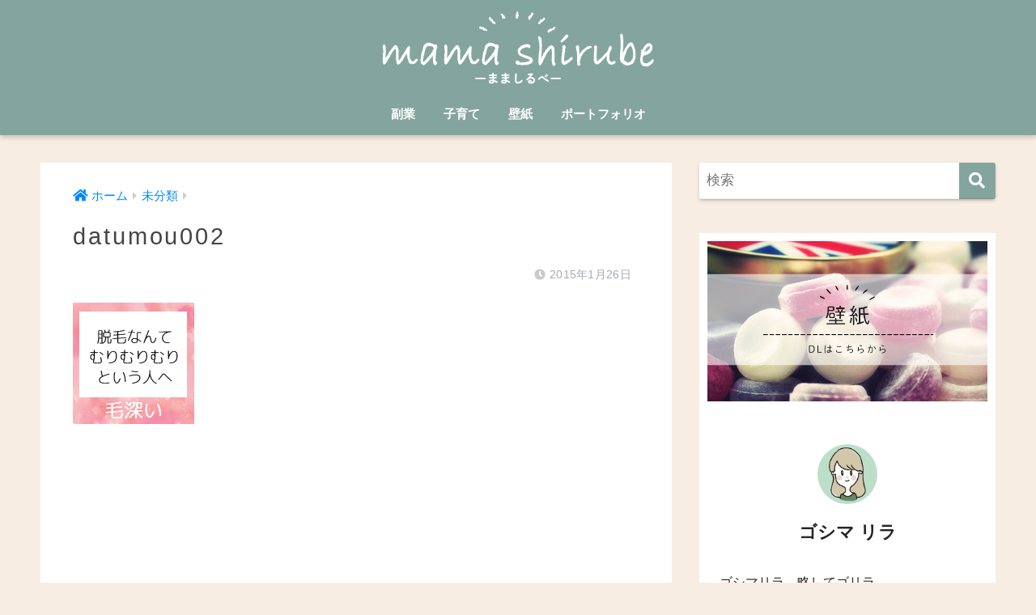

--- FILE ---
content_type: text/html; charset=UTF-8
request_url: https://grrwoman.com/datumou002
body_size: 12851
content:
<!doctype html>
<html lang="ja"
	prefix="og: https://ogp.me/ns#" >
<head>
  <meta charset="utf-8">
  <meta http-equiv="X-UA-Compatible" content="IE=edge">
  <meta name="HandheldFriendly" content="True">
  <meta name="MobileOptimized" content="320">
  <meta name="viewport" content="width=device-width, initial-scale=1, viewport-fit=cover"/>
  <meta name="msapplication-TileColor" content="#84a59d">
  <meta name="theme-color" content="#84a59d">
  <link rel="pingback" href="https://grrwoman.com/xmlrpc.php">
  <title>datumou002 | まましるべ│副業・育児・美容・家族の問題の道しるべに</title>

		<!-- All in One SEO 4.0.18 -->
		<meta property="og:site_name" content="こどもたちはかいじゅーくん！" />
		<meta property="og:type" content="article" />
		<meta property="og:title" content="datumou002 | まましるべ│副業・育児・美容・家族の問題の道しるべに" />
		<meta property="article:published_time" content="2015-01-26T03:59:04Z" />
		<meta property="article:modified_time" content="2015-01-26T03:59:04Z" />
		<meta property="twitter:card" content="summary" />
		<meta property="twitter:site" content="@Grrmamy" />
		<meta property="twitter:domain" content="grrwoman.com" />
		<meta property="twitter:title" content="datumou002 | まましるべ│副業・育児・美容・家族の問題の道しるべに" />
		<script type="application/ld+json" class="aioseo-schema">
			{"@context":"https:\/\/schema.org","@graph":[{"@type":"WebSite","@id":"https:\/\/grrwoman.com\/#website","url":"https:\/\/grrwoman.com\/","name":"\u307e\u307e\u3057\u308b\u3079\u2502\u526f\u696d\u30fb\u80b2\u5150\u30fb\u7f8e\u5bb9\u30fb\u5bb6\u65cf\u306e\u554f\u984c\u306e\u9053\u3057\u308b\u3079\u306b","description":"\u30de\u30de\u306e\u305f\u3081\u306e\u69d8\u3005\u306a\u60c5\u5831\u3092\u767a\u4fe1","publisher":{"@id":"https:\/\/grrwoman.com\/#person"}},{"@type":"Person","@id":"https:\/\/grrwoman.com\/#person","name":"\u30b4\u30b7\u30de \u30ea\u30e9","image":{"@type":"ImageObject","@id":"https:\/\/grrwoman.com\/datumou002#personImage","url":"https:\/\/secure.gravatar.com\/avatar\/9fa414b206e0c1ab9f3f0f1e2e9b46d4?s=96&d=mm&r=g","width":"96","height":"96","caption":"\u30b4\u30b7\u30de \u30ea\u30e9"},"sameAs":["@Grrmamy"]},{"@type":"BreadcrumbList","@id":"https:\/\/grrwoman.com\/datumou002#breadcrumblist","itemListElement":[{"@type":"ListItem","@id":"https:\/\/grrwoman.com\/#listItem","position":"1","item":{"@id":"https:\/\/grrwoman.com\/#item","name":"\u30db\u30fc\u30e0","description":"\u80b2\u5150\u3084\u526f\u696d\u306a\u3069\u30de\u30de\u306e\u60a9\u307f\u306e\u9053\u3057\u308b\u3079\u306b\uff01\u7f8e\u5bb9\u30fb\u60a9\u307f\u30fb\u4f53\u9a13\u8ac7\u30fb\u4fbf\u5229\u30b0\u30c3\u30ba\u306e\u3054\u7d39\u4ecb","url":"https:\/\/grrwoman.com\/"},"nextItem":"https:\/\/grrwoman.com\/datumou002#listItem"},{"@type":"ListItem","@id":"https:\/\/grrwoman.com\/datumou002#listItem","position":"2","item":{"@id":"https:\/\/grrwoman.com\/datumou002#item","name":"datumou002","url":"https:\/\/grrwoman.com\/datumou002"},"previousItem":"https:\/\/grrwoman.com\/#listItem"}]},{"@type":"Person","@id":"https:\/\/grrwoman.com\/author\/complex#author","url":"https:\/\/grrwoman.com\/author\/complex","name":"complex","sameAs":["https:\/\/twitter.com\/Grrmamy"]},{"@type":"ItemPage","@id":"https:\/\/grrwoman.com\/datumou002#itempage","url":"https:\/\/grrwoman.com\/datumou002","name":"datumou002 | \u307e\u307e\u3057\u308b\u3079\u2502\u526f\u696d\u30fb\u80b2\u5150\u30fb\u7f8e\u5bb9\u30fb\u5bb6\u65cf\u306e\u554f\u984c\u306e\u9053\u3057\u308b\u3079\u306b","inLanguage":"ja","isPartOf":{"@id":"https:\/\/grrwoman.com\/#website"},"breadcrumb":{"@id":"https:\/\/grrwoman.com\/datumou002#breadcrumblist"},"author":"https:\/\/grrwoman.com\/datumou002#author","creator":"https:\/\/grrwoman.com\/datumou002#author","datePublished":"2015-01-26T03:59:04+09:00","dateModified":"2015-01-26T03:59:04+09:00"}]}
		</script>
		<!-- All in One SEO -->

<link rel='dns-prefetch' href='//fonts.googleapis.com' />
<link rel='dns-prefetch' href='//use.fontawesome.com' />
<link rel='dns-prefetch' href='//s.w.org' />
<link rel="alternate" type="application/rss+xml" title="まましるべ│副業・育児・美容・家族の問題の道しるべに &raquo; フィード" href="https://grrwoman.com/feed" />
<link rel="alternate" type="application/rss+xml" title="まましるべ│副業・育児・美容・家族の問題の道しるべに &raquo; コメントフィード" href="https://grrwoman.com/comments/feed" />
		<!-- This site uses the Google Analytics by MonsterInsights plugin v7.16.2 - Using Analytics tracking - https://www.monsterinsights.com/ -->
							<script src="//www.googletagmanager.com/gtag/js?id=UA-58062430-3"  type="text/javascript" data-cfasync="false"></script>
			<script type="text/javascript" data-cfasync="false">
				var mi_version = '7.16.2';
				var mi_track_user = true;
				var mi_no_track_reason = '';
				
								var disableStr = 'ga-disable-UA-58062430-3';

				/* Function to detect opted out users */
				function __gtagTrackerIsOptedOut() {
					return document.cookie.indexOf( disableStr + '=true' ) > - 1;
				}

				/* Disable tracking if the opt-out cookie exists. */
				if ( __gtagTrackerIsOptedOut() ) {
					window[disableStr] = true;
				}

				/* Opt-out function */
				function __gtagTrackerOptout() {
					document.cookie = disableStr + '=true; expires=Thu, 31 Dec 2099 23:59:59 UTC; path=/';
					window[disableStr] = true;
				}

				if ( 'undefined' === typeof gaOptout ) {
					function gaOptout() {
						__gtagTrackerOptout();
					}
				}
								window.dataLayer = window.dataLayer || [];
				if ( mi_track_user ) {
					function __gtagTracker() {dataLayer.push( arguments );}
					__gtagTracker( 'js', new Date() );
					__gtagTracker( 'set', {
						'developer_id.dZGIzZG' : true,
						                    });
					__gtagTracker( 'config', 'UA-58062430-3', {
						forceSSL:true,					} );
										window.gtag = __gtagTracker;										(
						function () {
							/* https://developers.google.com/analytics/devguides/collection/analyticsjs/ */
							/* ga and __gaTracker compatibility shim. */
							var noopfn = function () {
								return null;
							};
							var newtracker = function () {
								return new Tracker();
							};
							var Tracker = function () {
								return null;
							};
							var p = Tracker.prototype;
							p.get = noopfn;
							p.set = noopfn;
							p.send = function (){
								var args = Array.prototype.slice.call(arguments);
								args.unshift( 'send' );
								__gaTracker.apply(null, args);
							};
							var __gaTracker = function () {
								var len = arguments.length;
								if ( len === 0 ) {
									return;
								}
								var f = arguments[len - 1];
								if ( typeof f !== 'object' || f === null || typeof f.hitCallback !== 'function' ) {
									if ( 'send' === arguments[0] ) {
										var hitConverted, hitObject = false, action;
										if ( 'event' === arguments[1] ) {
											if ( 'undefined' !== typeof arguments[3] ) {
												hitObject = {
													'eventAction': arguments[3],
													'eventCategory': arguments[2],
													'eventLabel': arguments[4],
													'value': arguments[5] ? arguments[5] : 1,
												}
											}
										}
										if ( typeof arguments[2] === 'object' ) {
											hitObject = arguments[2];
										}
										if ( 'undefined' !== typeof (
											arguments[1].hitType
										) ) {
											hitObject = arguments[1];
										}
										if ( hitObject ) {
											action = 'timing' === arguments[1].hitType ? 'timing_complete' : hitObject.eventAction;
											hitConverted = mapArgs( hitObject );
											__gtagTracker( 'event', action, hitConverted );
										}
									}
									return;
								}

								function mapArgs( args ) {
									var gaKey, hit = {};
									var gaMap = {
										'eventCategory': 'event_category',
										'eventAction': 'event_action',
										'eventLabel': 'event_label',
										'eventValue': 'event_value',
										'nonInteraction': 'non_interaction',
										'timingCategory': 'event_category',
										'timingVar': 'name',
										'timingValue': 'value',
										'timingLabel': 'event_label',
									};
									for ( gaKey in gaMap ) {
										if ( 'undefined' !== typeof args[gaKey] ) {
											hit[gaMap[gaKey]] = args[gaKey];
										}
									}
									return hit;
								}

								try {
									f.hitCallback();
								} catch ( ex ) {
								}
							};
							__gaTracker.create = newtracker;
							__gaTracker.getByName = newtracker;
							__gaTracker.getAll = function () {
								return [];
							};
							__gaTracker.remove = noopfn;
							__gaTracker.loaded = true;
							window['__gaTracker'] = __gaTracker;
						}
					)();
									} else {
										console.log( "" );
					( function () {
							function __gtagTracker() {
								return null;
							}
							window['__gtagTracker'] = __gtagTracker;
							window['gtag'] = __gtagTracker;
					} )();
									}
			</script>
				<!-- / Google Analytics by MonsterInsights -->
				<script type="text/javascript">
			window._wpemojiSettings = {"baseUrl":"https:\/\/s.w.org\/images\/core\/emoji\/13.0.1\/72x72\/","ext":".png","svgUrl":"https:\/\/s.w.org\/images\/core\/emoji\/13.0.1\/svg\/","svgExt":".svg","source":{"concatemoji":"https:\/\/grrwoman.com\/wp-includes\/js\/wp-emoji-release.min.js"}};
			!function(e,a,t){var n,r,o,i=a.createElement("canvas"),p=i.getContext&&i.getContext("2d");function s(e,t){var a=String.fromCharCode;p.clearRect(0,0,i.width,i.height),p.fillText(a.apply(this,e),0,0);e=i.toDataURL();return p.clearRect(0,0,i.width,i.height),p.fillText(a.apply(this,t),0,0),e===i.toDataURL()}function c(e){var t=a.createElement("script");t.src=e,t.defer=t.type="text/javascript",a.getElementsByTagName("head")[0].appendChild(t)}for(o=Array("flag","emoji"),t.supports={everything:!0,everythingExceptFlag:!0},r=0;r<o.length;r++)t.supports[o[r]]=function(e){if(!p||!p.fillText)return!1;switch(p.textBaseline="top",p.font="600 32px Arial",e){case"flag":return s([127987,65039,8205,9895,65039],[127987,65039,8203,9895,65039])?!1:!s([55356,56826,55356,56819],[55356,56826,8203,55356,56819])&&!s([55356,57332,56128,56423,56128,56418,56128,56421,56128,56430,56128,56423,56128,56447],[55356,57332,8203,56128,56423,8203,56128,56418,8203,56128,56421,8203,56128,56430,8203,56128,56423,8203,56128,56447]);case"emoji":return!s([55357,56424,8205,55356,57212],[55357,56424,8203,55356,57212])}return!1}(o[r]),t.supports.everything=t.supports.everything&&t.supports[o[r]],"flag"!==o[r]&&(t.supports.everythingExceptFlag=t.supports.everythingExceptFlag&&t.supports[o[r]]);t.supports.everythingExceptFlag=t.supports.everythingExceptFlag&&!t.supports.flag,t.DOMReady=!1,t.readyCallback=function(){t.DOMReady=!0},t.supports.everything||(n=function(){t.readyCallback()},a.addEventListener?(a.addEventListener("DOMContentLoaded",n,!1),e.addEventListener("load",n,!1)):(e.attachEvent("onload",n),a.attachEvent("onreadystatechange",function(){"complete"===a.readyState&&t.readyCallback()})),(n=t.source||{}).concatemoji?c(n.concatemoji):n.wpemoji&&n.twemoji&&(c(n.twemoji),c(n.wpemoji)))}(window,document,window._wpemojiSettings);
		</script>
		<style type="text/css">
img.wp-smiley,
img.emoji {
	display: inline !important;
	border: none !important;
	box-shadow: none !important;
	height: 1em !important;
	width: 1em !important;
	margin: 0 .07em !important;
	vertical-align: -0.1em !important;
	background: none !important;
	padding: 0 !important;
}
</style>
	<link rel='stylesheet' id='sng-stylesheet-css'  href='https://grrwoman.com/wp-content/themes/sango-theme/style.css?ver2_1_1' type='text/css' media='all' />
<link rel='stylesheet' id='sng-option-css'  href='https://grrwoman.com/wp-content/themes/sango-theme/entry-option.css?ver2_1_1' type='text/css' media='all' />
<link rel='stylesheet' id='sng-googlefonts-css'  href='https://fonts.googleapis.com/css?family=Quicksand%3A500%2C700&#038;display=swap' type='text/css' media='all' />
<link rel='stylesheet' id='sng-fontawesome-css'  href='https://use.fontawesome.com/releases/v5.11.2/css/all.css' type='text/css' media='all' />
<link rel='stylesheet' id='wp-block-library-css'  href='https://grrwoman.com/wp-includes/css/dist/block-library/style.min.css' type='text/css' media='all' />
<link rel='stylesheet' id='contact-form-7-css'  href='https://grrwoman.com/wp-content/plugins/contact-form-7/includes/css/styles.css' type='text/css' media='all' />
<link rel='stylesheet' id='monsterinsights-popular-posts-style-css'  href='https://grrwoman.com/wp-content/plugins/google-analytics-for-wordpress/assets/css/frontend.min.css' type='text/css' media='all' />
<link rel='stylesheet' id='child-style-css'  href='https://grrwoman.com/wp-content/themes/sango-theme-child/style.css' type='text/css' media='all' />
<script type='text/javascript' src='https://grrwoman.com/wp-includes/js/jquery/jquery.min.js' id='jquery-core-js'></script>
<script type='text/javascript' src='https://grrwoman.com/wp-includes/js/jquery/jquery-migrate.min.js' id='jquery-migrate-js'></script>
<script type='text/javascript' id='monsterinsights-frontend-script-js-extra'>
/* <![CDATA[ */
var monsterinsights_frontend = {"js_events_tracking":"true","download_extensions":"doc,pdf,ppt,zip,xls,docx,pptx,xlsx","inbound_paths":"[]","home_url":"https:\/\/grrwoman.com","hash_tracking":"false","ua":"UA-58062430-3"};
/* ]]> */
</script>
<script type='text/javascript' src='https://grrwoman.com/wp-content/plugins/google-analytics-for-wordpress/assets/js/frontend-gtag.min.js' id='monsterinsights-frontend-script-js'></script>
<link rel="https://api.w.org/" href="https://grrwoman.com/wp-json/" /><link rel="alternate" type="application/json" href="https://grrwoman.com/wp-json/wp/v2/media/7819" /><link rel="EditURI" type="application/rsd+xml" title="RSD" href="https://grrwoman.com/xmlrpc.php?rsd" />
<link rel='shortlink' href='https://grrwoman.com/?p=7819' />
<link rel="alternate" type="application/json+oembed" href="https://grrwoman.com/wp-json/oembed/1.0/embed?url=https%3A%2F%2Fgrrwoman.com%2Fdatumou002" />
<link rel="alternate" type="text/xml+oembed" href="https://grrwoman.com/wp-json/oembed/1.0/embed?url=https%3A%2F%2Fgrrwoman.com%2Fdatumou002&#038;format=xml" />
<script data-ad-client="ca-pub-2098031688429097" async src="https://pagead2.googlesyndication.com/pagead/js/adsbygoogle.js"></script><meta name="robots" content="noindex,nofollow" /><meta property="og:title" content="datumou002" />
<meta property="og:description" content="" />
<meta property="og:type" content="article" />
<meta property="og:url" content="https://grrwoman.com/datumou002" />
<meta property="og:image" content="https://grrwoman.com/wp-content/themes/sango-theme/library/images/default.jpg" />
<meta name="thumbnail" content="https://grrwoman.com/wp-content/themes/sango-theme/library/images/default.jpg" />
<meta property="og:site_name" content="まましるべ│副業・育児・美容・家族の問題の道しるべに" />
<meta name="twitter:card" content="summary_large_image" />
<script data-ad-client="ca-pub-2098031688429097" async src="https://pagead2.googlesyndication.com/pagead/js/adsbygoogle.js"></script>

<link href="https://use.fontawesome.com/releases/v5.0.6/css/all.css" rel="stylesheet">
<link href="https://use.fontawesome.com/releases/v5.0.7/css/all.css" rel="stylesheet">	<script>
	  (function(i,s,o,g,r,a,m){i['GoogleAnalyticsObject']=r;i[r]=i[r]||function(){
	  (i[r].q=i[r].q||[]).push(arguments)},i[r].l=1*new Date();a=s.createElement(o),
	  m=s.getElementsByTagName(o)[0];a.async=1;a.src=g;m.parentNode.insertBefore(a,m)
	  })(window,document,'script','//www.google-analytics.com/analytics.js','ga');
	  ga('create', 'UA-58062430-3', 'auto');
	  ga('send', 'pageview');
	</script>
	<style type="text/css">.broken_link, a.broken_link {
	text-decoration: line-through;
}</style><style type="text/css" id="custom-background-css">
body.custom-background { background-color: #f7ede2; }
</style>
	<link rel="icon" href="https://grrwoman.com/wp-content/uploads/2021/03/cropped-aicon-32x32.png" sizes="32x32" />
<link rel="icon" href="https://grrwoman.com/wp-content/uploads/2021/03/cropped-aicon-192x192.png" sizes="192x192" />
<link rel="apple-touch-icon" href="https://grrwoman.com/wp-content/uploads/2021/03/cropped-aicon-180x180.png" />
<meta name="msapplication-TileImage" content="https://grrwoman.com/wp-content/uploads/2021/03/cropped-aicon-270x270.png" />
		<style type="text/css" id="wp-custom-css">
			.under01 {
  background: linear-gradient(transparent 70%, #f6bd60 70%);
	font-weight:bold;
}

.mark_r {
color:#de6562;
background-color:#ffe7e9;
font-weight:bold;
}

.font_r {
color:#de6562;
font-weight:bold;
}

@media only screen and (min-width: 481px) {
.faceicon {
width: 80px;
}

.chatting {
width: calc(100% ? 80px);
}
}/*END min481px*/

.sng-box-msg__contents > p > a {
  text-decoration: none;
}

.box28 .box-title {
  background-color: #84a59d;/*タイトル部分*/
}

.box28 .box-content {
  border-color: #84a59d;/*枠線部分*/
}

.yourprofile {
    padding: 10px 0;
}

.yourprofile .profile-img {
    margin: 10px auto 0;
}

#logo, #logo img, .desktop-nav li a,#drawer__open {
    height: 75px;
    line-height: 70px;
    object-fit: contain;
}


.entry-content h2 {
  position: relative;
  padding: 0.6em;
  background: #84a59d;
  color: white;
		margin-bottom: 40px;
			margin-top: 60px;
}

.entry-content h2:after {
  position: absolute;
  content: '';
  top: 100%;
  left: 30px;
  border: 15px solid transparent;
  border-top: 15px solid #84a59d;
  width: 0;
  height: 0;
}

.entry-content h3 {
		margin-bottom: 40px;
		margin-top: 60px;
}

.entry-content h4 {
  position: relative;
  padding-left: 1.2em;/*アイコン分のスペース*/
  line-height: 1.4;
	border-bottom: solid 3px #f09192;
			margin-bottom: 40px;
			margin-top: 60px;
}
.entry-content h4:before {
  font-family: "Font Awesome 5 Free";
  content: "\f00c";/*アイコンのユニコード*/
  font-weight: 900;
  position: absolute;/*絶対位置*/
  font-size: 1em;/*サイズ*/
  left: 0;/*アイコンの位置*/
  top: 0;/*アイコンの位置*/
  color: #f09192; /*アイコン色*/
  font-weight: 900;
}

.box3 {
    border-color: #fff9d6;
	background: #fff9d6;
}

.newmark {
width: 40px;
height: 40px;
border-radius: 50%;
line-height: 40px;
color:#fff; /*NEWの文字色を変えたい場合のみ*/
}

.entry-title {/*記事タイトル*/
        font-size: 1.7em;
	letter-spacing:0.1em;
	line-height:1.4em;
        font-weight:normal;
}
.entry-meta {/*日付*/
	text-align:right;
	color:666;/*好きな色*/
	font-size:0.8em!important;
}

#toc_container{/*ボックスデザイン*/
    background:#fff;/*背景色*/
    box-shadow: 0 0px 0px rgba(0, 0, 0, 0);
    margin: 2em 0;
    font-weight: bold;
    color: #666;/*文字色*/
    border: solid 2px #666!important;/*枠線*/
    border-radius: 5px;/*角の丸み*/
}
.toc_title{/*「もくじ」文字*/
    color: #9ec1b9!important;
    margin-left:1em!important;
    margin-left: 0em!important;
    border-bottom:dashed 2px #666!important;/*下線*/
    font-weight:normal!important;
    text-align:center!important;
}
	
.toc_title:before {
    display: none!important;
}
.toc_toggle {/*表示・非表示*/
    width: auto;
    margin-left: .5em;
    margin-bottom: .1em;
    border-radius: 4px;
    background: #9ec1b9;
    font-size: 12px;
    letter-spacing: .25em;
    color: #9ec1b9;
}

.toc_list li {/*見出し*/
list-style-type: decimal;				    
    font-size: 1em;
    margin-left:1em
}
.toc_list ul li{/*h3見出し*/
    list-style-type: disc;				    
    font-size: 1em;
}

/*内部リンク＊記事ページ*/
.entry-content a.linkto.table{
    margin:2em 0;
    border:solid 1px #555;
    background:none;
    transition: .3s;
}
.entry-content a.linkto.table img{
    box-shadow:none;
}
.entry-content a.linkto.table:hover{
    -webkit-transform: translateY(-5px);
    -ms-transform: translateY(-5px);
    transform: translateY(-5px);
    opacity: 0.7 ;
}
.entry-content a.linkto {
    position: relative;
    max-width: 100%;
}
.entry-content a.linkto:before {
    position: absolute;
    content: " ＼check／";
    top: -17px;
    left: 5px;
    display: inline-block;
    width: 90px;
    height: 27px;
    text-align: center;
    vertical-align: middle;
    background: #fff;
    font-size: 11px;
    line-height: 28px;
    color: #333;
    letter-spacing: 3px;
    padding-left: 3px;
    border-radius: 0px;
}
.entry-content a.linkto:after {
    position: absolute;
    display: flex;
    height: 15%;
    padding: 2px 15px;
    content: "続きを読む";
    bottom: 5px;
    right: 5px;
    font-size: 12px;
    color: #fff;
    background:#333;
    font-weight:bold;
    text-decoration:none;
    align-items: center;
}
.entry-content a.linkto .tbtext {
    padding: 15px 0px 0px 10px;
    vertical-align: top;
    font-size: 14px!important;
    color:#333;
}

/*ボックス27*/
.box27 .box-title::before{
    display:none;
}
.box27 .box-title{
    letter-spacing:0.1em;
    margin-left:-1.5em;
    top:-1.5em;
    font-size:14px;
    color:#fff;
    padding:10px 25px!important;
    position: relative;
    padding: 0.6em;
    background: #ffa7a8;
    border-radius:20px;
}
.box27 .box-title:after {
    position: absolute;
    content: '';
    top: 100%;
    left: 25px;
    border: 8px solid transparent;
    border-top: 10px solid #ffa7a8;
    width: 0;
    height: 0;
}
.box27{
    font-size:100%;
    margin-top:2.5em;
    margin-left:0.5em;
    margin-right:0.5em;
    padding:0;
    border:3px solid #ccc;
    background:none;
}
.box27 ul{
    margin-top:0em;
    margin-left:-1em;
}
.box27 ol{
    margin-top:0em;
    margin-left:0em;
}
.box27 ul{
    list-style-type:none!important;
}
.box27 ul li::before{
    content: "●";
    padding-right:0.5em;
    color:#ffa7a8;
    margin-left:-1em;
}
.box27 a{
	color:#2909f9;
	text-decoration:underline;
	font-size:95%;
}

@media only screen and (min-width: 768px) {
   #logo, #logo img, .desktop-nav li a {
       height: 100px;
       line-height: 50px;
    }
}

#inner-content .hh30:before {
    color: #84a59d;
}

.entry-content blockquote ul, .entry-content blockquote ol {
    border: none;
    padding: 5px 0 5px 20px;
    margin: 0;
}

/* スクリーン幅が1030px以上のときに3列にする */
@media only screen and (min-width: 1030px) {
  .catpost-cards .c_linkto {
    width: 31%;
  }
}


		</style>
		<style> a{color:#0088ff}.main-c, .has-sango-main-color{color:#84a59d}.main-bc, .has-sango-main-background-color{background-color:#84a59d}.main-bdr, #inner-content .main-bdr{border-color:#84a59d}.pastel-c, .has-sango-pastel-color{color:#f7ede2}.pastel-bc, .has-sango-pastel-background-color, #inner-content .pastel-bc{background-color:#f7ede2}.accent-c, .has-sango-accent-color{color:#f28482}.accent-bc, .has-sango-accent-background-color{background-color:#f28482}.header, #footer-menu, .drawer__title{background-color:#84a59d}#logo a{color:#ffffff}.desktop-nav li a , .mobile-nav li a, #footer-menu a, #drawer__open, .header-search__open, .copyright, .drawer__title{color:#ffffff}.drawer__title .close span, .drawer__title .close span:before{background:#ffffff}.desktop-nav li:after{background:#ffffff}.mobile-nav .current-menu-item{border-bottom-color:#ffffff}.widgettitle{color:#ffffff;background-color:#f6bd60}.footer{background-color:#ffffff}.footer, .footer a, .footer .widget ul li a{color:#3c3c3c}#toc_container .toc_title, .entry-content .ez-toc-title-container, #footer_menu .raised, .pagination a, .pagination span, #reply-title:before, .entry-content blockquote:before, .main-c-before li:before, .main-c-b:before{color:#84a59d}.searchform__submit, #toc_container .toc_title:before, .ez-toc-title-container:before, .cat-name, .pre_tag > span, .pagination .current, .post-page-numbers.current, #submit, .withtag_list > span, .main-bc-before li:before{background-color:#84a59d}#toc_container, #ez-toc-container, .entry-content h3, .li-mainbdr ul, .li-mainbdr ol{border-color:#84a59d}.search-title i, .acc-bc-before li:before{background:#f28482}.li-accentbdr ul, .li-accentbdr ol{border-color:#f28482}.pagination a:hover, .li-pastelbc ul, .li-pastelbc ol{background:#f7ede2}body{font-size:105%}@media only screen and (min-width:481px){body{font-size:107%}}@media only screen and (min-width:1030px){body{font-size:107%}}.totop{background:#f5cac3}.header-info a{color:#FFF;background:linear-gradient(95deg, #baffe9, #f9c9fc)}.fixed-menu ul{background:#FFF}.fixed-menu a{color:#a2a7ab}.fixed-menu .current-menu-item a, .fixed-menu ul li a.active{color:#f28482}.post-tab{background:#FFF}.post-tab > div{color:#a7a7a7}.post-tab > div.tab-active{background:linear-gradient(45deg, #f6bd60, #f6bd60)}body{font-family:"Helvetica", "Arial", "Hiragino Kaku Gothic ProN", "Hiragino Sans", YuGothic, "Yu Gothic", "メイリオ", Meiryo, sans-serif;}.dfont{font-family:"Quicksand","Helvetica", "Arial", "Hiragino Kaku Gothic ProN", "Hiragino Sans", YuGothic, "Yu Gothic", "メイリオ", Meiryo, sans-serif;}.body_bc{background-color:f7ede2}</style></head>
<body class="attachment attachment-template-default single single-attachment postid-7819 attachmentid-7819 attachment-gif custom-background fa5">
    <div id="container">
    <header class="header header--center">
            <div id="inner-header" class="wrap cf">
    <div id="logo" class="header-logo h1 dfont">
    <a href="https://grrwoman.com" class="header-logo__link">
              <img src="https://grrwoman.com/wp-content/uploads/2021/03/shirube7-1.png" alt="まましるべ│副業・育児・美容・家族の問題の道しるべに" class="header-logo__img">
                </a>
  </div>
  <div class="header-search">
      <label class="header-search__open" for="header-search-input"><i class="fas fa-search"></i></label>
    <input type="checkbox" class="header-search__input" id="header-search-input" onclick="document.querySelector('.header-search__modal .searchform__input').focus()">
  <label class="header-search__close" for="header-search-input"></label>
  <div class="header-search__modal">
    <form role="search" method="get" id="searchform" class="searchform" action="https://grrwoman.com/">
  <div>
    <input type="search" id="s" class="searchform__input" name="s" value="" placeholder="検索" />
    <button type="submit" id="searchsubmit" class="searchform__submit"><i class="fas fa-search"></i></button>
  </div>
</form>  </div>
</div>  <nav class="desktop-nav clearfix"><ul id="menu-%e3%83%a1%e3%83%8b%e3%83%a5%e3%83%bc" class="menu"><li id="menu-item-9792" class="menu-item menu-item-type-taxonomy menu-item-object-category menu-item-9792"><a href="https://grrwoman.com/category/money">副業</a></li>
<li id="menu-item-9647" class="menu-item menu-item-type-taxonomy menu-item-object-category menu-item-has-children menu-item-9647"><a href="https://grrwoman.com/category/child">子育て</a>
<ul class="sub-menu">
	<li id="menu-item-9648" class="menu-item menu-item-type-taxonomy menu-item-object-category menu-item-9648"><a href="https://grrwoman.com/category/child/item">便利アイテム</a></li>
</ul>
</li>
<li id="menu-item-10023" class="menu-item menu-item-type-post_type menu-item-object-page menu-item-10023"><a href="https://grrwoman.com/wallpaper">壁紙</a></li>
<li id="menu-item-10591" class="menu-item menu-item-type-post_type menu-item-object-page menu-item-10591"><a href="https://grrwoman.com/test_banners">ポートフォリオ</a></li>
</ul></nav></div>
    </header>
      <div id="content">
    <div id="inner-content" class="wrap cf">
      <main id="main" class="m-all t-2of3 d-5of7 cf">
                  <article id="entry" class="cf post-7819 attachment type-attachment status-inherit nothumb">
            <header class="article-header entry-header">
  <nav id="breadcrumb" class="breadcrumb"><ul itemscope itemtype="http://schema.org/BreadcrumbList"><li itemprop="itemListElement" itemscope itemtype="http://schema.org/ListItem"><a href="https://grrwoman.com" itemprop="item"><span itemprop="name">ホーム</span></a><meta itemprop="position" content="1" /></li><li itemprop="itemListElement" itemscope itemtype="http://schema.org/ListItem"><a href="https://grrwoman.com/category/%e6%9c%aa%e5%88%86%e9%a1%9e" itemprop="item"><span itemprop="name">未分類</span></a><meta itemprop="position" content="2" /></li></ul></nav>  <h1 class="entry-title single-title">datumou002</h1>
  <div class="entry-meta vcard">
    <time class="pubdate entry-time" itemprop="datePublished" datetime="2015-01-26">2015年1月26日</time>  </div>
      </header>
<section class="entry-content cf">
  <p class="attachment"><a href='https://grrwoman.com/wp-content/uploads/2015/01/datumou002.gif'><img width="150" height="150" data-src="https://grrwoman.com/wp-content/uploads/2015/01/datumou002.gif" class="lazy attachment-medium size-medium" alt="" loading="lazy" /><noscript><img width="150" height="150" src="https://grrwoman.com/wp-content/uploads/2015/01/datumou002.gif" class="attachment-medium size-medium" alt="" loading="lazy" /></noscript></a></p>
<div class="sponsored dfont">			<div class="textwidget"><p><script async src="https://pagead2.googlesyndication.com/pagead/js/adsbygoogle.js"></script><br />
<!-- スクエア広告 --><br />
<ins class="adsbygoogle"
     style="display:block"
     data-ad-client="ca-pub-2098031688429097"
     data-ad-slot="5421849857"
     data-ad-format="auto"
     data-full-width-responsive="true"></ins><br />
<script>
     (adsbygoogle = window.adsbygoogle || []).push({});
</script></p>
</div>
		</div></section><div id="entry-footer-wrapper"></div><div id="comments">
    	<div id="respond" class="comment-respond">
		<h3 id="reply-title" class="comment-reply-title">コメントを残す <small><a rel="nofollow" id="cancel-comment-reply-link" href="/datumou002#respond" style="display:none;">コメントをキャンセル</a></small></h3><form action="https://grrwoman.com/wp-comments-post.php" method="post" id="commentform" class="comment-form" novalidate><p class="comment-notes"><span id="email-notes">メールアドレスが公開されることはありません。</span> <span class="required">*</span> が付いている欄は必須項目です</p><p class="comment-form-comment"><label for="comment">コメント</label> <textarea id="comment" name="comment" cols="45" rows="8" maxlength="65525" required="required"></textarea></p><p class="comment-form-author"><label for="author">名前 <span class="required">*</span></label> <input id="author" name="author" type="text" value="" size="30" maxlength="245" required='required' /></p>
<p class="comment-form-email"><label for="email">メール <span class="required">*</span></label> <input id="email" name="email" type="email" value="" size="30" maxlength="100" aria-describedby="email-notes" required='required' /></p>
<p class="comment-form-url"><label for="url">サイト</label> <input id="url" name="url" type="url" value="" size="30" maxlength="200" /></p>
<p class="comment-form-cookies-consent"><input id="wp-comment-cookies-consent" name="wp-comment-cookies-consent" type="checkbox" value="yes" /> <label for="wp-comment-cookies-consent">次回のコメントで使用するためブラウザーに自分の名前、メールアドレス、サイトを保存する。</label></p>
<p class="form-submit"><input name="submit" type="submit" id="submit" class="submit" value="コメントを送信" /> <input type='hidden' name='comment_post_ID' value='7819' id='comment_post_ID' />
<input type='hidden' name='comment_parent' id='comment_parent' value='0' />
</p></form>	</div><!-- #respond -->
	</div><script type="application/ld+json">{"@context":"http://schema.org","@type":"Article","mainEntityOfPage":"https://grrwoman.com/datumou002","headline":"datumou002","image":{"@type":"ImageObject","url":"https://grrwoman.com/wp-content/uploads/2015/01/datumou002.gif","width":150,"height":150},"datePublished":"2015-01-26T12:59:04+0900","dateModified":"2015-01-26T12:59:04+0900","author":{"@type":"Person","name":"complex"},"publisher":{"@type":"Organization","name":"","logo":{"@type":"ImageObject","url":""}},"description":""}</script>            </article>
                                    </main>
        <div id="sidebar1" class="sidebar m-all t-1of3 d-2of7 last-col cf" role="complementary">
    <aside class="insidesp">
              <div id="notfix" class="normal-sidebar">
          <div id="search-3" class="widget widget_search"><form role="search" method="get" id="searchform" class="searchform" action="https://grrwoman.com/">
  <div>
    <input type="search" id="s" class="searchform__input" name="s" value="" placeholder="検索" />
    <button type="submit" id="searchsubmit" class="searchform__submit"><i class="fas fa-search"></i></button>
  </div>
</form></div><div id="text-2" class="widget widget_text">			<div class="textwidget"><a href="https://grrwoman.com/wallpaper"><img src="https://grrwoman.com/wp-content/uploads/2021/03/kabegami4.jpg" /></a><BR>
<BR>
<div class="yourprofile">
 <div class="profile-img"><img src="https://grrwoman.com/wp-content/uploads/2021/03/aicon0324.png" width="80" height="80"></div>
 <p class="yourname dfont">ゴシマ リラ</p>
</div>
<div class="profile-content">
 <p>ゴシマリラ、略してゴリラ。<BR>主婦になって、母になって気づいたり体験したことを発信していきます。
</p>
<p><CENTER><a href="https://grrwoman.com/about"><img src="https://grrwoman.com/wp-content/uploads/2021/03/kuwasiku.png"></a></CENTER></p>
</div>
<ul class="profile-sns dfont">
<a href="https://twitter.com/Grrmamy" target="_blank" rel="nofollow noopener"><img src="https://grrwoman.com/wp-content/uploads/2021/03/sns1.jpg"></a>　<a href="http://grrwoman.com/form" rel="nofollow noopener" ><img src="https://grrwoman.com/wp-content/uploads/2021/03/sns2.jpg"></a></li>
</ul></div>
		</div>        </div>
                </aside>
  </div>
    </div>
  </div>
      <footer class="footer">
                <div id="footer-menu">
          <div>
            <a class="footer-menu__btn dfont" href="https://grrwoman.com/"><i class="fas fa-home"></i> HOME</a>
          </div>
          <nav>
            <div class="footer-links cf"><ul id="menu-%e3%83%95%e3%83%83%e3%82%bf%e3%83%bc" class="nav footer-nav cf"><li id="menu-item-9133" class="menu-item menu-item-type-custom menu-item-object-custom menu-item-home menu-item-9133"><a href="http://grrwoman.com">ホーム</a></li>
<li id="menu-item-9136" class="menu-item menu-item-type-post_type menu-item-object-page menu-item-9136"><a href="https://grrwoman.com/about">管理者情報・利用規約</a></li>
<li id="menu-item-9602" class="menu-item menu-item-type-post_type menu-item-object-page menu-item-9602"><a href="https://grrwoman.com/form">お問い合わせ</a></li>
<li id="menu-item-9604" class="menu-item menu-item-type-post_type menu-item-object-page menu-item-9604"><a href="https://grrwoman.com/sitemap">サイトマップ</a></li>
</ul></div>                      </nav>
          <p class="copyright dfont">
            &copy; 2026            まましるべ│副業・育児・美容・家族の問題の道しるべに            All rights reserved.
          </p>
        </div>
      </footer>
    </div>
    <script type='text/javascript' src='https://grrwoman.com/wp-includes/js/comment-reply.min.js' id='comment-reply-js'></script>
<script type='text/javascript' src='https://grrwoman.com/wp-includes/js/dist/vendor/wp-polyfill.min.js' id='wp-polyfill-js'></script>
<script type='text/javascript' id='wp-polyfill-js-after'>
( 'fetch' in window ) || document.write( '<script src="https://grrwoman.com/wp-includes/js/dist/vendor/wp-polyfill-fetch.min.js?ver=3.0.0"></scr' + 'ipt>' );( document.contains ) || document.write( '<script src="https://grrwoman.com/wp-includes/js/dist/vendor/wp-polyfill-node-contains.min.js?ver=3.42.0"></scr' + 'ipt>' );( window.DOMRect ) || document.write( '<script src="https://grrwoman.com/wp-includes/js/dist/vendor/wp-polyfill-dom-rect.min.js?ver=3.42.0"></scr' + 'ipt>' );( window.URL && window.URL.prototype && window.URLSearchParams ) || document.write( '<script src="https://grrwoman.com/wp-includes/js/dist/vendor/wp-polyfill-url.min.js?ver=3.6.4"></scr' + 'ipt>' );( window.FormData && window.FormData.prototype.keys ) || document.write( '<script src="https://grrwoman.com/wp-includes/js/dist/vendor/wp-polyfill-formdata.min.js?ver=3.0.12"></scr' + 'ipt>' );( Element.prototype.matches && Element.prototype.closest ) || document.write( '<script src="https://grrwoman.com/wp-includes/js/dist/vendor/wp-polyfill-element-closest.min.js?ver=2.0.2"></scr' + 'ipt>' );
</script>
<script type='text/javascript' src='https://grrwoman.com/wp-includes/js/dist/i18n.min.js' id='wp-i18n-js'></script>
<script type='text/javascript' src='https://grrwoman.com/wp-includes/js/dist/vendor/lodash.min.js' id='lodash-js'></script>
<script type='text/javascript' id='lodash-js-after'>
window.lodash = _.noConflict();
</script>
<script type='text/javascript' src='https://grrwoman.com/wp-includes/js/dist/url.min.js' id='wp-url-js'></script>
<script type='text/javascript' src='https://grrwoman.com/wp-includes/js/dist/hooks.min.js' id='wp-hooks-js'></script>
<script type='text/javascript' id='wp-api-fetch-js-translations'>
( function( domain, translations ) {
	var localeData = translations.locale_data[ domain ] || translations.locale_data.messages;
	localeData[""].domain = domain;
	wp.i18n.setLocaleData( localeData, domain );
} )( "default", {"translation-revision-date":"2025-10-03 12:48:21+0000","generator":"GlotPress\/4.0.1","domain":"messages","locale_data":{"messages":{"":{"domain":"messages","plural-forms":"nplurals=1; plural=0;","lang":"ja_JP"},"You are probably offline.":["\u73fe\u5728\u30aa\u30d5\u30e9\u30a4\u30f3\u306e\u3088\u3046\u3067\u3059\u3002"],"Media upload failed. If this is a photo or a large image, please scale it down and try again.":["\u30e1\u30c7\u30a3\u30a2\u306e\u30a2\u30c3\u30d7\u30ed\u30fc\u30c9\u306b\u5931\u6557\u3057\u307e\u3057\u305f\u3002 \u5199\u771f\u307e\u305f\u306f\u5927\u304d\u306a\u753b\u50cf\u306e\u5834\u5408\u306f\u3001\u7e2e\u5c0f\u3057\u3066\u3082\u3046\u4e00\u5ea6\u304a\u8a66\u3057\u304f\u3060\u3055\u3044\u3002"],"An unknown error occurred.":["\u4e0d\u660e\u306a\u30a8\u30e9\u30fc\u304c\u767a\u751f\u3057\u307e\u3057\u305f\u3002"],"The response is not a valid JSON response.":["\u8fd4\u7b54\u304c\u6b63\u3057\u3044 JSON \u30ec\u30b9\u30dd\u30f3\u30b9\u3067\u306f\u3042\u308a\u307e\u305b\u3093\u3002"]}},"comment":{"reference":"wp-includes\/js\/dist\/api-fetch.js"}} );
</script>
<script type='text/javascript' src='https://grrwoman.com/wp-includes/js/dist/api-fetch.min.js' id='wp-api-fetch-js'></script>
<script type='text/javascript' id='wp-api-fetch-js-after'>
wp.apiFetch.use( wp.apiFetch.createRootURLMiddleware( "https://grrwoman.com/wp-json/" ) );
wp.apiFetch.nonceMiddleware = wp.apiFetch.createNonceMiddleware( "bac6b71c15" );
wp.apiFetch.use( wp.apiFetch.nonceMiddleware );
wp.apiFetch.use( wp.apiFetch.mediaUploadMiddleware );
wp.apiFetch.nonceEndpoint = "https://grrwoman.com/wp-admin/admin-ajax.php?action=rest-nonce";
</script>
<script type='text/javascript' id='contact-form-7-js-extra'>
/* <![CDATA[ */
var wpcf7 = [];
/* ]]> */
</script>
<script type='text/javascript' src='https://grrwoman.com/wp-content/plugins/contact-form-7/includes/js/index.js' id='contact-form-7-js'></script>
<script type='text/javascript' id='toc-front-js-extra'>
/* <![CDATA[ */
var tocplus = {"smooth_scroll":"1","visibility_show":"\u8868\u793a","visibility_hide":"\u975e\u8868\u793a","visibility_hide_by_default":"1","width":"Auto"};
/* ]]> */
</script>
<script type='text/javascript' src='https://grrwoman.com/wp-content/plugins/table-of-contents-plus/front.min.js' id='toc-front-js'></script>
<script type='text/javascript' src='https://grrwoman.com/wp-includes/js/wp-embed.min.js' id='wp-embed-js'></script>
<script src="https://cdn.jsdelivr.net/npm/vanilla-lazyload@12.4.0/dist/lazyload.min.js"></script>
<script>
var lazyLoadInstance = new LazyLoad({
  elements_selector: ".entry-content img",
  threshold: 400
});
</script><script>jQuery(function(){function fetchEntryFooter(){jQuery.ajax({url:'https://grrwoman.com/wp-admin/admin-ajax.php',dataType:'html',data:{'action':'fetch_entry_footer_content','id':7819},success:function(data){jQuery('#entry-footer-wrapper').html(data)}})}setTimeout(function(){fetchEntryFooter()},1500)});</script>          </body>
</html>


--- FILE ---
content_type: text/html; charset=utf-8
request_url: https://www.google.com/recaptcha/api2/aframe
body_size: 267
content:
<!DOCTYPE HTML><html><head><meta http-equiv="content-type" content="text/html; charset=UTF-8"></head><body><script nonce="Knwjbsm4_qdMQ59OFJqLSQ">/** Anti-fraud and anti-abuse applications only. See google.com/recaptcha */ try{var clients={'sodar':'https://pagead2.googlesyndication.com/pagead/sodar?'};window.addEventListener("message",function(a){try{if(a.source===window.parent){var b=JSON.parse(a.data);var c=clients[b['id']];if(c){var d=document.createElement('img');d.src=c+b['params']+'&rc='+(localStorage.getItem("rc::a")?sessionStorage.getItem("rc::b"):"");window.document.body.appendChild(d);sessionStorage.setItem("rc::e",parseInt(sessionStorage.getItem("rc::e")||0)+1);localStorage.setItem("rc::h",'1768402708122');}}}catch(b){}});window.parent.postMessage("_grecaptcha_ready", "*");}catch(b){}</script></body></html>